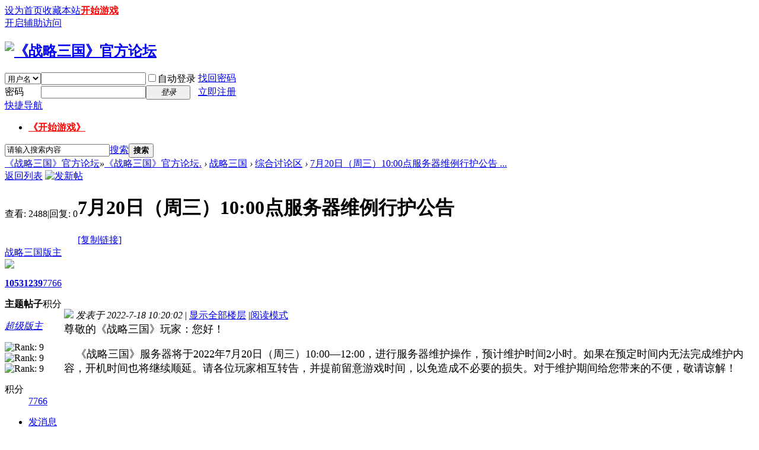

--- FILE ---
content_type: text/html; charset=utf-8
request_url: http://bbs.aldgame.com/forum.php?mod=viewthread&tid=2984&extra=page%3D1
body_size: 7086
content:
<!DOCTYPE html PUBLIC "-//W3C//DTD XHTML 1.0 Transitional//EN" "http://www.w3.org/TR/xhtml1/DTD/xhtml1-transitional.dtd">
<html xmlns="http://www.w3.org/1999/xhtml">
<head>
<meta http-equiv="Content-Type" content="text/html; charset=utf-8" />
<title>《战略三国》官方论坛  </title>
<link href="http://bbs.aldgame.com/forum.php?mod=viewthread&tid=2984" rel="canonical" />
<meta name="keywords" content="战略三国" />
<meta name="description" content="战略三国 " />
<meta name="generator" content="Discuz! X3.4" />
<meta name="author" content="Discuz! Team and Comsenz UI Team" />
<meta name="copyright" content="2001-2017 Comsenz Inc." />
<meta name="MSSmartTagsPreventParsing" content="True" />
<meta http-equiv="MSThemeCompatible" content="Yes" />
<base href="http://bbs.aldgame.com/" /><link rel="stylesheet" type="text/css" href="data/cache/style_1_common.css?w1C" /><link rel="stylesheet" type="text/css" href="data/cache/style_1_forum_viewthread.css?w1C" /><script type="text/javascript">var STYLEID = '1', STATICURL = 'static/', IMGDIR = 'static/image/common', VERHASH = 'w1C', charset = 'utf-8', discuz_uid = '0', cookiepre = 'wPSi_2132_', cookiedomain = '', cookiepath = '/', showusercard = '0', attackevasive = '0', disallowfloat = 'newthread', creditnotice = '', defaultstyle = '', REPORTURL = 'aHR0cDovL2Jicy5hbGRnYW1lLmNvbS9mb3J1bS5waHA/bW9kPXZpZXd0aHJlYWQmdGlkPTI5ODQmZXh0cmE9cGFnZSUzRDE=', SITEURL = 'http://bbs.aldgame.com/', JSPATH = 'static/js/', CSSPATH = 'data/cache/style_', DYNAMICURL = '';</script>
<script src="static/js/common.js?w1C" type="text/javascript"></script>
<meta name="application-name" content="《战略三国》官方论坛" />
<meta name="msapplication-tooltip" content="《战略三国》官方论坛" />
<meta name="msapplication-task" content="name=《战略三国》官方论坛.;action-uri=http://bbs.aldgame.com/forum.php;icon-uri=http://bbs.aldgame.com/static/image/common/bbs.ico" />
<link rel="archives" title="《战略三国》官方论坛" href="http://bbs.aldgame.com/archiver/" />
<link rel="stylesheet" id="css_widthauto" type="text/css" href='data/cache/style_1_widthauto.css?w1C' />
<script type="text/javascript">HTMLNODE.className += ' widthauto'</script>
<script src="static/js/forum.js?w1C" type="text/javascript"></script>
</head>

<body id="nv_forum" class="pg_viewthread" onkeydown="if(event.keyCode==27) return false;">
<div id="append_parent"></div><div id="ajaxwaitid"></div>
<div id="toptb" class="cl">
<div class="wp">
<div class="z"><a href="javascript:;"  onclick="setHomepage('http://bbs.aldgame.com/');">设为首页</a><a href="http://bbs.aldgame.com/"  onclick="addFavorite(this.href, '《战略三国》官方论坛');return false;">收藏本站</a><a href="http://sg.aldgame.com" target="_blank"  style="font-weight: bold;text-decoration: underline;color: red">开始游戏</a></div>
<div class="y">
<a id="switchblind" href="javascript:;" onclick="toggleBlind(this)" title="开启辅助访问" class="switchblind">开启辅助访问</a>
</div>
</div>
</div>

<div id="hd">
<div class="wp">
<div class="hdc cl"><h2><a href="forum.php" title="《战略三国》官方论坛"><img src="data/attachment/common/cf/133125cwrse60wbieiw0rb.png" alt="《战略三国》官方论坛" border="0" /></a></h2><script src="static/js/logging.js?w1C" type="text/javascript"></script>
<form method="post" autocomplete="off" id="lsform" action="member.php?mod=logging&amp;action=login&amp;loginsubmit=yes&amp;infloat=yes&amp;lssubmit=yes" onsubmit="return lsSubmit();">
<div class="fastlg cl">
<span id="return_ls" style="display:none"></span>
<div class="y pns">
<table cellspacing="0" cellpadding="0">
<tr>
<td>
<span class="ftid">
<select name="fastloginfield" id="ls_fastloginfield" width="40" tabindex="900">
<option value="username">用户名</option>
<option value="email">Email</option>
</select>
</span>
<script type="text/javascript">simulateSelect('ls_fastloginfield')</script>
</td>
<td><input type="text" name="username" id="ls_username" autocomplete="off" class="px vm" tabindex="901" /></td>
<td class="fastlg_l"><label for="ls_cookietime"><input type="checkbox" name="cookietime" id="ls_cookietime" class="pc" value="2592000" tabindex="903" />自动登录</label></td>
<td>&nbsp;<a href="javascript:;" onclick="showWindow('login', 'member.php?mod=logging&action=login&viewlostpw=1')">找回密码</a></td>
</tr>
<tr>
<td><label for="ls_password" class="z psw_w">密码</label></td>
<td><input type="password" name="password" id="ls_password" class="px vm" autocomplete="off" tabindex="902" /></td>
<td class="fastlg_l"><button type="submit" class="pn vm" tabindex="904" style="width: 75px;"><em>登录</em></button></td>
<td>&nbsp;<a href="member.php?mod=register" class="xi2 xw1">立即注册</a></td>
</tr>
</table>
<input type="hidden" name="quickforward" value="yes" />
<input type="hidden" name="handlekey" value="ls" />
</div>
</div>
</form>

</div>

<div id="nv">
<a href="javascript:;" id="qmenu" onmouseover="delayShow(this, function () {showMenu({'ctrlid':'qmenu','pos':'34!','ctrlclass':'a','duration':2});showForummenu(2);})">快捷导航</a>
<ul><li id="mn_N6dba" ><a href="http://sg.aldgame.com" hidefocus="true" target="_blank"   style="font-weight: bold;text-decoration: underline;color: red">《开始游戏》</a></li></ul>
</div>
<div id="mu" class="cl">
</div><div id="scbar" class="cl">
<form id="scbar_form" method="post" autocomplete="off" onsubmit="searchFocus($('scbar_txt'))" action="search.php?searchsubmit=yes" target="_blank">
<input type="hidden" name="mod" id="scbar_mod" value="search" />
<input type="hidden" name="formhash" value="dcb20862" />
<input type="hidden" name="srchtype" value="title" />
<input type="hidden" name="srhfid" value="2" />
<input type="hidden" name="srhlocality" value="forum::viewthread" />
<table cellspacing="0" cellpadding="0">
<tr>
<td class="scbar_icon_td"></td>
<td class="scbar_txt_td"><input type="text" name="srchtxt" id="scbar_txt" value="请输入搜索内容" autocomplete="off" x-webkit-speech speech /></td>
<td class="scbar_type_td"><a href="javascript:;" id="scbar_type" class="xg1" onclick="showMenu(this.id)" hidefocus="true">搜索</a></td>
<td class="scbar_btn_td"><button type="submit" name="searchsubmit" id="scbar_btn" sc="1" class="pn pnc" value="true"><strong class="xi2">搜索</strong></button></td>
<td class="scbar_hot_td">
<div id="scbar_hot">
</div>
</td>
</tr>
</table>
</form>
</div>
<ul id="scbar_type_menu" class="p_pop" style="display: none;"><li><a href="javascript:;" rel="curforum" fid="2" >本版</a></li><li><a href="javascript:;" rel="forum" class="curtype">帖子</a></li><li><a href="javascript:;" rel="user">用户</a></li></ul>
<script type="text/javascript">
initSearchmenu('scbar', '');
</script>
</div>
</div>


<div id="wp" class="wp">
<script type="text/javascript">var fid = parseInt('2'), tid = parseInt('2984');</script>

<script src="static/js/forum_viewthread.js?w1C" type="text/javascript"></script>
<script type="text/javascript">zoomstatus = parseInt(1);var imagemaxwidth = '600';var aimgcount = new Array();</script>

<style id="diy_style" type="text/css"></style>
<!--[diy=diynavtop]--><div id="diynavtop" class="area"></div><!--[/diy]-->
<div id="pt" class="bm cl">
<div class="z">
<a href="./" class="nvhm" title="首页">《战略三国》官方论坛</a><em>&raquo;</em><a href="forum.php">《战略三国》官方论坛.</a> <em>&rsaquo;</em> <a href="forum.php?gid=1">战略三国</a> <em>&rsaquo;</em> <a href="forum.php?mod=forumdisplay&amp;fid=2">综合讨论区</a> <em>&rsaquo;</em> <a href="forum.php?mod=viewthread&amp;tid=2984">7月20日（周三）10:00点服务器维例行护公告 ...</a>
</div>
</div>

<style id="diy_style" type="text/css"></style>
<div class="wp">
<!--[diy=diy1]--><div id="diy1" class="area"></div><!--[/diy]-->
</div>

<div id="ct" class="wp cl">
<div id="pgt" class="pgs mbm cl ">
<div class="pgt"></div>
<span class="y pgb"><a href="forum.php?mod=forumdisplay&amp;fid=2">返回列表</a></span>
<a id="newspecial" onmouseover="$('newspecial').id = 'newspecialtmp';this.id = 'newspecial';showMenu({'ctrlid':this.id})" onclick="showWindow('newthread', 'forum.php?mod=post&action=newthread&fid=2')" href="javascript:;" title="发新帖"><img src="static/image/common/pn_post.png" alt="发新帖" /></a></div>



<div id="postlist" class="pl bm">
<table cellspacing="0" cellpadding="0">
<tr>
<td class="pls ptn pbn">
<div class="hm ptn">
<span class="xg1">查看:</span> <span class="xi1">2488</span><span class="pipe">|</span><span class="xg1">回复:</span> <span class="xi1">0</span>
</div>
</td>
<td class="plc ptm pbn vwthd">
<h1 class="ts">
<span id="thread_subject">7月20日（周三）10:00点服务器维例行护公告</span>
</h1>
<span class="xg1">
<a href="forum.php?mod=viewthread&amp;tid=2984" onclick="return copyThreadUrl(this, '《战略三国》官方论坛')" >[复制链接]</a>
</span>
</td>
</tr>
</table>


<table cellspacing="0" cellpadding="0" class="ad">
<tr>
<td class="pls">
</td>
<td class="plc">
</td>
</tr>
</table><div id="post_3831" ><table id="pid3831" class="plhin" summary="pid3831" cellspacing="0" cellpadding="0">
<tr>
<td class="pls" rowspan="2">
<div id="favatar3831" class="pls favatar">
<a name="newpost"></a> <a name="lastpost"></a><div class="pi">
<div class="authi"><a href="home.php?mod=space&amp;uid=4" target="_blank" class="xw1">战略三国版主</a>
</div>
</div>
<div class="p_pop blk bui card_gender_0" id="userinfo3831" style="display: none; margin-top: -11px;">
<div class="m z">
<div id="userinfo3831_ma"></div>
</div>
<div class="i y">
<div>
<strong><a href="home.php?mod=space&amp;uid=4" target="_blank" class="xi2">战略三国版主</a></strong>
<em>当前在线</em>
</div><dl class="cl">
<dt>积分</dt><dd><a href="home.php?mod=space&uid=4&do=profile" target="_blank" class="xi2">7766</a></dd>
</dl><div class="imicn">
<a href="home.php?mod=space&amp;uid=4&amp;do=profile" target="_blank" title="查看详细资料"><img src="static/image/common/userinfo.gif" alt="查看详细资料" /></a>
</div>
<div id="avatarfeed"><span id="threadsortswait"></span></div>
</div>
</div>
<div>
<div class="avatar" onmouseover="showauthor(this, 'userinfo3831')"><a href="home.php?mod=space&amp;uid=4" class="avtm" target="_blank"><img src="http://bbs.aldgame.com/uc_server/avatar.php?uid=4&size=middle" /></a></div>
</div>
<div class="tns xg2"><table cellspacing="0" cellpadding="0"><th><p><a href="home.php?mod=space&uid=4&do=thread&type=thread&view=me&from=space" class="xi2">1053</a></p>主题</th><th><p><a href="home.php?mod=space&uid=4&do=thread&type=reply&view=me&from=space" class="xi2">1239</a></p>帖子</th><td><p><a href="home.php?mod=space&uid=4&do=profile" class="xi2">7766</a></p>积分</td></table></div>

<p><em><a href="home.php?mod=spacecp&amp;ac=usergroup&amp;gid=2" target="_blank">超级版主</a></em></p>


<p><span><img src="static/image/common/star_level3.gif" alt="Rank: 9" /><img src="static/image/common/star_level3.gif" alt="Rank: 9" /><img src="static/image/common/star_level1.gif" alt="Rank: 9" /></span></p>



<dl class="pil cl">
	<dt>积分</dt><dd><a href="home.php?mod=space&uid=4&do=profile" target="_blank" class="xi2">7766</a></dd>
</dl>

<dl class="pil cl"></dl><ul class="xl xl2 o cl">
<li class="pm2"><a href="home.php?mod=spacecp&amp;ac=pm&amp;op=showmsg&amp;handlekey=showmsg_4&amp;touid=4&amp;pmid=0&amp;daterange=2&amp;pid=3831&amp;tid=2984" onclick="showWindow('sendpm', this.href);" title="发消息" class="xi2">发消息</a></li>
</ul>
</div>
</td>
<td class="plc">
<div class="pi">
<div class="pti">
<div class="pdbt">
</div>
<div class="authi">
<img class="authicn vm" id="authicon3831" src="static/image/common/online_supermod.gif" />
<em id="authorposton3831">发表于 2022-7-18 10:20:02</em>
<span class="pipe">|</span>
<a href="forum.php?mod=viewthread&amp;tid=2984&amp;page=1" rel="nofollow">显示全部楼层</a>
<span class="pipe show">|</span><a href="javascript:;" onclick="readmode($('thread_subject').innerHTML, 3831);" class="show">阅读模式</a>
</div>
</div>
</div><div class="pct"><style type="text/css">.pcb{margin-right:0}</style><div class="pcb">
 
<div class="t_fsz">
<table cellspacing="0" cellpadding="0"><tr><td class="t_f" id="postmessage_3831">
<font face="黑体"><font size="4">尊敬的《战略三国》玩家：您好！</font></font><br />
<br />
<font face="黑体"><font size="4">&nbsp; &nbsp; 《战略三国》服务器将于2022年7月20日（周三）10:00—12:00，进行服务器维护操作，预计维护时间2小时。如果在预定时间内无法完成维护内容，开机时间也将继续顺延。请各位玩家相互转告，并提前留意游戏时间，以免造成不必要的损失。对于维护期间给您带来的不便，敬请谅解！</font></font><br />
</td></tr></table>


</div>
<div id="comment_3831" class="cm">
</div>

<div id="post_rate_div_3831"></div>
</div>
</div>

</td></tr>
<tr><td class="plc plm">
</td>
</tr>
<tr id="_postposition3831"></tr>
<tr>
<td class="pls"></td>
<td class="plc" style="overflow:visible;">
<div class="po hin">
<div class="pob cl">
<em>
<a class="fastre" href="forum.php?mod=post&amp;action=reply&amp;fid=2&amp;tid=2984&amp;reppost=3831&amp;extra=page%3D1&amp;page=1" onclick="showWindow('reply', this.href)">回复</a>
</em>

<p>
<a href="javascript:;" id="mgc_post_3831" onmouseover="showMenu(this.id)" class="showmenu">使用道具</a>
<a href="javascript:;" onclick="showWindow('miscreport3831', 'misc.php?mod=report&rtype=post&rid=3831&tid=2984&fid=2', 'get', -1);return false;">举报</a>
</p>

<ul id="mgc_post_3831_menu" class="p_pop mgcmn" style="display: none;">
</ul>
<script type="text/javascript" reload="1">checkmgcmn('post_3831')</script>
</div>
</div>
</td>
</tr>
<tr class="ad">
<td class="pls">
</td>
<td class="plc">
</td>
</tr>
</table>
</div><div id="postlistreply" class="pl"><div id="post_new" class="viewthread_table" style="display: none"></div></div>
</div>


<form method="post" autocomplete="off" name="modactions" id="modactions">
<input type="hidden" name="formhash" value="dcb20862" />
<input type="hidden" name="optgroup" />
<input type="hidden" name="operation" />
<input type="hidden" name="listextra" value="page%3D1" />
<input type="hidden" name="page" value="1" />
</form>



<div class="pgs mtm mbm cl">
<span class="pgb y"><a href="forum.php?mod=forumdisplay&amp;fid=2">返回列表</a></span>
<a id="newspecialtmp" onmouseover="$('newspecial').id = 'newspecialtmp';this.id = 'newspecial';showMenu({'ctrlid':this.id})" onclick="showWindow('newthread', 'forum.php?mod=post&action=newthread&fid=2')" href="javascript:;" title="发新帖"><img src="static/image/common/pn_post.png" alt="发新帖" /></a>
</div>

<!--[diy=diyfastposttop]--><div id="diyfastposttop" class="area"></div><!--[/diy]-->
<script type="text/javascript">
var postminchars = parseInt('10');
var postmaxchars = parseInt('10000');
var disablepostctrl = parseInt('0');
</script>

<div id="f_pst" class="pl bm bmw">
<form method="post" autocomplete="off" id="fastpostform" action="forum.php?mod=post&amp;action=reply&amp;fid=2&amp;tid=2984&amp;extra=page%3D1&amp;replysubmit=yes&amp;infloat=yes&amp;handlekey=fastpost" onSubmit="return fastpostvalidate(this)">
<table cellspacing="0" cellpadding="0">
<tr>
<td class="pls">
</td>
<td class="plc">

<span id="fastpostreturn"></span>


<div class="cl">
<div id="fastsmiliesdiv" class="y"><div id="fastsmiliesdiv_data"><div id="fastsmilies"></div></div></div><div class="hasfsl" id="fastposteditor">
<div class="tedt mtn">
<div class="bar">
<span class="y">
<a href="forum.php?mod=post&amp;action=reply&amp;fid=2&amp;tid=2984" onclick="return switchAdvanceMode(this.href)">高级模式</a>
</span><script src="static/js/seditor.js?w1C" type="text/javascript"></script>
<div class="fpd">
<a href="javascript:;" title="文字加粗" class="fbld">B</a>
<a href="javascript:;" title="设置文字颜色" class="fclr" id="fastpostforecolor">Color</a>
<a id="fastpostimg" href="javascript:;" title="图片" class="fmg">Image</a>
<a id="fastposturl" href="javascript:;" title="添加链接" class="flnk">Link</a>
<a id="fastpostquote" href="javascript:;" title="引用" class="fqt">Quote</a>
<a id="fastpostcode" href="javascript:;" title="代码" class="fcd">Code</a>
<a href="javascript:;" class="fsml" id="fastpostsml">Smilies</a>
</div></div>
<div class="area">
<div class="pt hm">
您需要登录后才可以回帖 <a href="member.php?mod=logging&amp;action=login" onclick="showWindow('login', this.href)" class="xi2">登录</a> | <a href="member.php?mod=register" class="xi2">立即注册</a>
</div>
</div>
</div>
</div>
</div>
<div id="seccheck_fastpost">
</div>


<input type="hidden" name="formhash" value="dcb20862" />
<input type="hidden" name="usesig" value="" />
<input type="hidden" name="subject" value="  " />
<p class="ptm pnpost">
<a href="home.php?mod=spacecp&amp;ac=credit&amp;op=rule&amp;fid=2" class="y" target="_blank">本版积分规则</a>
<button type="button" onclick="showWindow('login', 'member.php?mod=logging&action=login&guestmessage=yes')" name="replysubmit" id="fastpostsubmit" class="pn pnc vm" value="replysubmit" tabindex="5"><strong>发表回复</strong></button>
<label for="fastpostrefresh"><input id="fastpostrefresh" type="checkbox" class="pc" />回帖后跳转到最后一页</label>
<script type="text/javascript">if(getcookie('fastpostrefresh') == 1) {$('fastpostrefresh').checked=true;}</script>
</p>
</td>
</tr>
</table>
</form>
</div>

</div>

<div class="wp mtn">
<!--[diy=diy3]--><div id="diy3" class="area"></div><!--[/diy]-->
</div>

<script type="text/javascript">
function succeedhandle_followmod(url, msg, values) {
var fObj = $('followmod_'+values['fuid']);
if(values['type'] == 'add') {
fObj.innerHTML = '不收听';
fObj.href = 'home.php?mod=spacecp&ac=follow&op=del&fuid='+values['fuid'];
} else if(values['type'] == 'del') {
fObj.innerHTML = '收听TA';
fObj.href = 'home.php?mod=spacecp&ac=follow&op=add&hash=dcb20862&fuid='+values['fuid'];
}
}
fixed_avatar([3831], 1);
</script>	</div>
<div id="ft" class="wp cl">
<div id="flk" class="y">
<p>
<a href="http://wpa.qq.com/msgrd?v=3&amp;uin=2090434367&amp;site=《战略三国》官方论坛&amp;menu=yes&amp;from=discuz" target="_blank" title="QQ"><img src="static/image/common/site_qq.jpg" alt="QQ" /></a><span class="pipe">|</span><strong><a href="http://sg.aldgame.com" target="_blank">《战略三国》官方网站</a></strong>
</p>
<p class="xs0">
GMT+8, 2026-1-18 08:37<span id="debuginfo">
</span>
</p>
</div>
<div id="frt">
</div></div>
<script src="home.php?mod=misc&ac=sendmail&rand=1768696622" type="text/javascript"></script>

<div id="scrolltop">
<span><a href="forum.php?mod=post&amp;action=reply&amp;fid=2&amp;tid=2984&amp;extra=page%3D1&amp;page=1" onclick="showWindow('reply', this.href)" class="replyfast" title="快速回复"><b>快速回复</b></a></span>
<span hidefocus="true"><a title="返回顶部" onclick="window.scrollTo('0','0')" class="scrolltopa" ><b>返回顶部</b></a></span>
<span>
<a href="forum.php?mod=forumdisplay&amp;fid=2" hidefocus="true" class="returnlist" title="返回列表"><b>返回列表</b></a>
</span>
</div>
<script type="text/javascript">_attachEvent(window, 'scroll', function () { showTopLink(); });checkBlind();</script>
</body>
</html>
